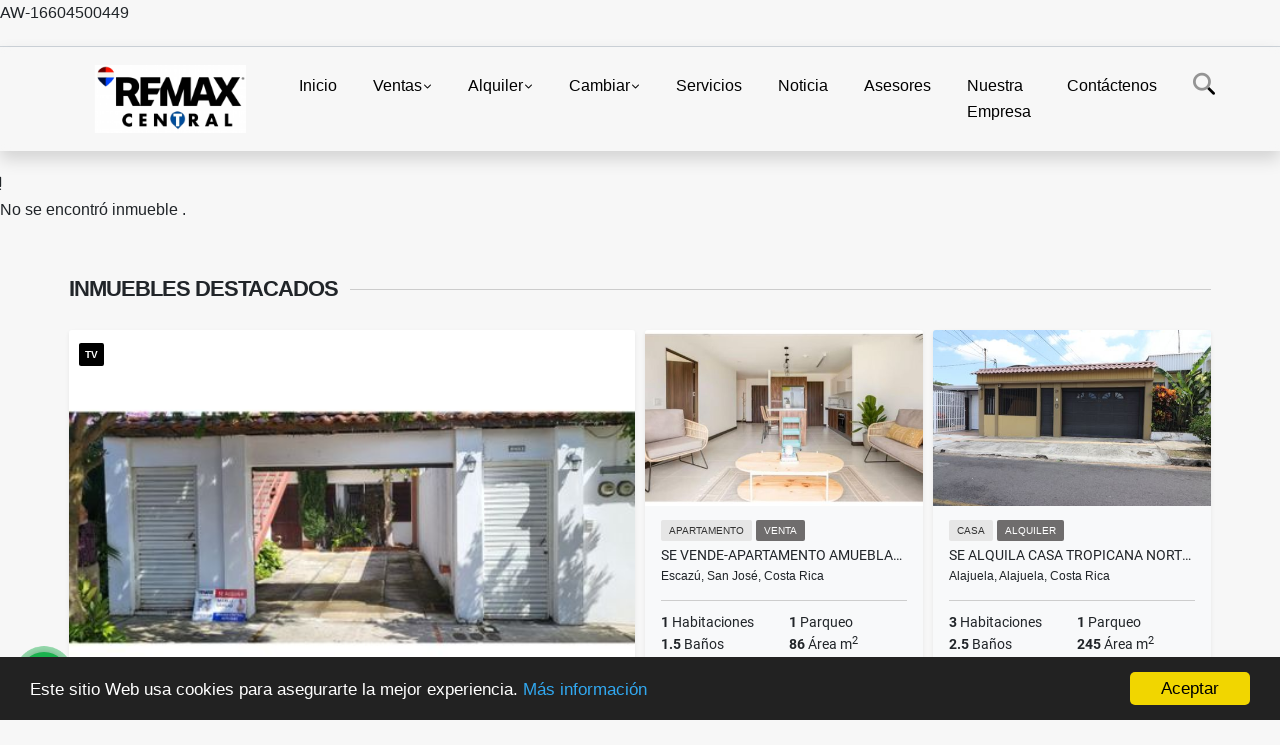

--- FILE ---
content_type: text/html; charset=UTF-8
request_url: https://remaxcentralcr.com/apartamento-venta-san-pablo/7244164
body_size: 12077
content:
<!DOCTYPE html>
<html lang="es">
    <head>
        <meta charset="utf-8">
        <meta name="viewport" content="width=device-width, initial-scale=1.0, user-scalable=no">
        <meta name="author" content="Wasi.co">
        <meta name="description" content="RE/MAX COSTA RICA. RE/MAX Central San José, Costa Rica. Escazu, Santa Ana, San Jose. La empresa #1 en venta de propiedades en el Mundo. The best properties with the best office RE/MAX in San José, Costa Rica. Bienes raíces RE/MAX CENTRAL Costa Rica Real Estate. Atendemos todo el Valle Central.">
        <meta name="Keywords" content="casas, venta, costa rica, real estate, propiedades, ventas, for sale, houses, properties, residences, alquieleres, rentals, long term, buy, comprar, best agents, remax, re/max, escazu, santa ana, alajuela, rohrmoser,">
        <meta name="Language" content="Spanish">
        <meta name="Designer" content="www.wasi.co">
        <meta name="distribution" content="Global">
        <meta name="Robots" content="INDEX,FOLLOW">
        <meta name="csrf-token" content="WW3fXCtHlIzIRT9QeX1E6NBXOQGJRnE1PlMvLUjv">

        <title>RE/MAX Central. San José Costa Rica. Real Estate. Bienes raíces.</title>

        <!-- og tags -->
        <meta property="og:description" content="RE/MAX COSTA RICA. RE/MAX Central San José, Costa Rica. Escazu, Santa Ana, San Jose. La empresa #1 en venta de propiedades en el Mundo. The best properties with the best office RE/MAX in San José, Costa Rica. Bienes raíces RE/MAX CENTRAL Costa Rica Real Estate. Atendemos todo el Valle Central." />
        <meta property="og:title" content="RE/MAX Central. San José Costa Rica. Real Estate. Bienes raíces." />
        <meta property="og:type" content="website" />
        <meta property="og:url" content="https://remaxcentralcr.com/apartamento-venta-san-pablo/7244164" />
        <meta property="og:image" content="https://images.wasi.co/empresas/b20250610051124.png" />
        <meta property="og:image:width" content="300" />
        <meta property="og:image:height" content="225" />
        <meta property="og:site_name" content="remaxcentralcr.com" />

        <!-- og tags google+ -->
        <meta itemprop="description" content="RE/MAX COSTA RICA. RE/MAX Central San José, Costa Rica. Escazu, Santa Ana, San Jose. La empresa #1 en venta de propiedades en el Mundo. The best properties with the best office RE/MAX in San José, Costa Rica. Bienes raíces RE/MAX CENTRAL Costa Rica Real Estate. Atendemos todo el Valle Central.">

        <!-- og tags twitter-->
        <meta name="twitter:card" value="RE/MAX COSTA RICA. RE/MAX Central San José, Costa Rica. Escazu, Santa Ana, San Jose. La empresa #1 en venta de propiedades en el Mundo. The best properties with the best office RE/MAX in San José, Costa Rica. Bienes raíces RE/MAX CENTRAL Costa Rica Real Estate. Atendemos todo el Valle Central.">

        
        <link rel="shortcut icon" href="https://images.wasi.co/empresas/f20250610051124.png" />
        <!-- ------------ Main Style ------------ -->
                    <link href="https://remaxcentralcr.com/css/v1/pro27b/style.min.css?v11768940064" async rel="stylesheet" type="text/css"/>
            <link href="https://remaxcentralcr.com/css/v1/pro27b/fonts.min.css?v11768940064" async rel="stylesheet" type="text/css"/>
                                          <!--<link href="https://remaxcentralcr.com/custom-css/ffffff.min.css" async rel="stylesheet" type="text/css"/>-->
                                          <!--skin colors-->
        <!--<link href="css/skin/{color}.min.css" rel="stylesheet" type="text/css"/>-->
        <!--<link rel="stylesheet" href="https://cdn.jsdelivr.net/npm/bootstrap-select@1.14.0-beta3/dist/css/bootstrap-select.min.css">-->

                        <style>
          .primary-bg {
  background-color: #ffffff;
}
.primary-txt {
  color: #333333;
}
.primary-link {
  color: #333333 !important;
}
.primary-link:hover, .primary-link:active, .primary-link:focus, .primary-link:focus-visible {
  color: #333333 !important;
  opacity: 0.6;
}
.primary-bg500 {
  background-color: #e6e6e6 !important;
  color: #333333 !important;
}
.primary-btn500, .btn-dark {
  background-color: #e0e0e0 !important;
  border-color: #e0e0e0 !important;
  color: #333333 !important;
}
.primary-btn500:hover, .btn-dark:hover {
  background-color: #ccc !important;
}
.primary-bd {
  border-color: #ffffff !important;
}
.primary-bd500 {
  border-color: #ccc !important;
}
.primary-h500 {
  color: #e0e0e0 !important;
}

                  </style>
                            <!-- Global site tag (gtag.js) - Google Analytics -->
<script async src="https://www.googletagmanager.com/gtag/js?id=UA-192069589-2">
</script>
<script>
  window.dataLayer = window.dataLayer || [];
  function gtag(){dataLayer.push(arguments);}
  gtag('js', new Date());

  gtag('config', 'UA-192069589-2');
</script>
<meta name="facebook-domain-verification" content="im6hwnoevglax0k7path4mc6yepjy5" />
<!-- Facebook Pixel Code -->
<script>
!function(f,b,e,v,n,t,s)
{if(f.fbq)return;n=f.fbq=function(){n.callMethod?
n.callMethod.apply(n,arguments):n.queue.push(arguments)};
if(!f._fbq)f._fbq=n;n.push=n;n.loaded=!0;n.version='2.0';
n.queue=[];t=b.createElement(e);t.async=!0;
t.src=v;s=b.getElementsByTagName(e)[0];
s.parentNode.insertBefore(t,s)}(window, document,'script',
'https://connect.facebook.net/en_US/fbevents.js');
fbq('init', '402610194637044');
fbq('track', 'PageView');
</script>
<noscript><img height="1" width="1" style="display:none"
src="https://www.facebook.com/tr?id=402610194637044&ev=PageView&noscript=1"
/></noscript>
<!-- End Facebook Pixel Code -->
<!-- begin Widget Tracker Code -->
<script>
(function(w,i,d,g,e,t){w["WidgetTrackerObject"]=g;(w[g]=w[g]||function()
{(w[g].q=w[g].q||[]).push(arguments);}),(w[g].ds=1*new Date());(e="script"),
(t=d.createElement(e)),(e=d.getElementsByTagName(e)[0]);t.async=1;t.src=i;
e.parentNode.insertBefore(t,e);})
(window,"https://widgetbe.com/agent",document,"widgetTracker");
window.widgetTracker("create", "WT-TNRHAIOD");
window.widgetTracker("send", "pageview");
</script>
<!-- end Widget Tracker Code -->
AW-16604500449
<!-- Google tag (gtag.js) -->
<script async src="https://www.googletagmanager.com/gtag/js?id=AW-16604500449">
</script>
<script>
  window.dataLayer = window.dataLayer || [];
  function gtag(){dataLayer.push(arguments);}
  gtag('js', new Date());

  gtag('config', 'AW-16604500449');
</script>
<!-- Google tag (gtag.js) -->
<script async src="https://www.googletagmanager.com/gtag/js?id=G-4KFZGR7BQW">
</script>
<script>
  window.dataLayer = window.dataLayer || [];
  function gtag(){dataLayer.push(arguments);}
  gtag('js', new Date());

  gtag('config', 'G-4KFZGR7BQW');
</script>
                        <script src="https://www.google.com/recaptcha/api.js?hl=es" async defer></script>
    </head>
    <body>
            <section id="gLang" >
    <div class="googleLang container-lg">
        <div id="google_translate_element"></div>
    </div>
</section>
<nav class="navbar navbar-expand-xl sticky-top shadow primary-bd">
    <div class="container-lg">
        <a class="navbar-brand primary-txt"  href="https://remaxcentralcr.com"><img src="https://images.wasi.co/empresas/b20250610051124.png"  data-2x="https://images.wasi.co/empresas/2xb20250610051124.png" onerror="this.src='https://images.wasi.co/empresas/b20250610051124.png'" title="Logo empresa"
                                                                     class="logo img-fluid" alt="remax central san jose costa rica real estate bienes raices">
                            </a>
        <button class="navbar-toggler" data-bs-toggle="offcanvas" data-bs-target="#offcanvasExample" aria-controls="offcanvasExample">
            <div class="hamburger-toggle">
                <div class="hamburger">
                    <span></span>
                    <span></span>
                    <span></span>
                </div>
            </div>
        </button>
        <div class="navbarcollapse navbar-collapse justify-content-end" id="navbar-content">
            <ul class="navbar-nav">
                <li class="nav-item" ><a class="nav-link" href="https://remaxcentralcr.com" >Inicio</a></li>
                                                                    <li class="nav-item dropdown"><a class="nav-link dropdown-toggle" data-bs-toggle="dropdown" data-bs-auto-close="outside" href="https://remaxcentralcr.com/s/ventas">Ventas</a>
                        <ul class="dropdown-menu shadow">
                                                                                                <li><a class="dropdown-item" href="https://remaxcentralcr.com/s/apartamento/ventas?id_property_type=2&amp;business_type%5B0%5D=for_sale">Apartamento (55)</a></li>
                                                                                                                                                                                                                                                        <li><a class="dropdown-item" href="https://remaxcentralcr.com/s/cabana/ventas?id_property_type=28&amp;business_type%5B0%5D=for_sale">Cabaña (2)</a></li>
                                                                                                                                <li><a class="dropdown-item" href="https://remaxcentralcr.com/s/campos-chacras-y-quintas/ventas?id_property_type=31&amp;business_type%5B0%5D=for_sale">Campos, Chacras y Quintas (3)</a></li>
                                                                                                                                <li><a class="dropdown-item" href="https://remaxcentralcr.com/s/casa/ventas?id_property_type=1&amp;business_type%5B0%5D=for_sale">Casa (140)</a></li>
                                                                                                                                <li><a class="dropdown-item" href="https://remaxcentralcr.com/s/casa-de-playa/ventas?id_property_type=24&amp;business_type%5B0%5D=for_sale">Casa de Playa (4)</a></li>
                                                                                                                                <li><a class="dropdown-item" href="https://remaxcentralcr.com/s/chalet/ventas?id_property_type=10&amp;business_type%5B0%5D=for_sale">Chalet (1)</a></li>
                                                                                                                                <li><a class="dropdown-item" href="https://remaxcentralcr.com/s/condominio/ventas?id_property_type=19&amp;business_type%5B0%5D=for_sale">Condominio (3)</a></li>
                                                                                                                                                                                                                                                                                                                    <li><a class="dropdown-item" href="https://remaxcentralcr.com/s/edificio/ventas?id_property_type=16&amp;business_type%5B0%5D=for_sale">Edificio (14)</a></li>
                                                                                                                                <li><a class="dropdown-item" href="https://remaxcentralcr.com/s/finca/ventas?id_property_type=7&amp;business_type%5B0%5D=for_sale">Finca (8)</a></li>
                                                                                                                                                                                                                                                                                                                                                                                                                                            <li><a class="dropdown-item" href="https://remaxcentralcr.com/s/local/ventas?id_property_type=3&amp;business_type%5B0%5D=for_sale">Local (3)</a></li>
                                                                                                                                                                                            <li><a class="dropdown-item" href="https://remaxcentralcr.com/s/lote-comercial/ventas?id_property_type=6&amp;business_type%5B0%5D=for_sale">Lote Comercial (4)</a></li>
                                                                                                                                <li><a class="dropdown-item" href="https://remaxcentralcr.com/s/lote-de-playa/ventas?id_property_type=17&amp;business_type%5B0%5D=for_sale">Lote de Playa (2)</a></li>
                                                                                                                                                                                                                                                                                                                    <li><a class="dropdown-item" href="https://remaxcentralcr.com/s/oficina/ventas?id_property_type=4&amp;business_type%5B0%5D=for_sale">Oficina (1)</a></li>
                                                                                                                                                                                            <li><a class="dropdown-item" href="https://remaxcentralcr.com/s/penthouse/ventas?id_property_type=21&amp;business_type%5B0%5D=for_sale">Penthouse (2)</a></li>
                                                                                                                                                                                                                                                        <li><a class="dropdown-item" href="https://remaxcentralcr.com/s/terreno/ventas?id_property_type=32&amp;business_type%5B0%5D=for_sale">Terreno (63)</a></li>
                                                                                    </ul>
                    </li>
                                                                                    <li class="nav-item dropdown"><a class="nav-link dropdown-toggle" data-bs-toggle="dropdown" data-bs-auto-close="outside" href="https://remaxcentralcr.com/s/alquiler">Alquiler</a>
                        <ul class="dropdown-menu shadow">
                                                                                                <li><a class="dropdown-item" href="https://remaxcentralcr.com/s/apartamento/alquiler?id_property_type=2&amp;business_type%5B0%5D=for_rent">Apartamento (31)</a></li>
                                                                                                                                <li><a class="dropdown-item" href="https://remaxcentralcr.com/s/bodega/alquiler?id_property_type=8&amp;business_type%5B0%5D=for_rent">Bodega (1)</a></li>
                                                                                                                                                                                                                                                                                                                    <li><a class="dropdown-item" href="https://remaxcentralcr.com/s/casa/alquiler?id_property_type=1&amp;business_type%5B0%5D=for_rent">Casa (24)</a></li>
                                                                                                                                                                                                                                                        <li><a class="dropdown-item" href="https://remaxcentralcr.com/s/condominio/alquiler?id_property_type=19&amp;business_type%5B0%5D=for_rent">Condominio (1)</a></li>
                                                                                                                                <li><a class="dropdown-item" href="https://remaxcentralcr.com/s/consultorio/alquiler?id_property_type=15&amp;business_type%5B0%5D=for_rent">Consultorio (1)</a></li>
                                                                                                                                                                                                                                                        <li><a class="dropdown-item" href="https://remaxcentralcr.com/s/edificio/alquiler?id_property_type=16&amp;business_type%5B0%5D=for_rent">Edificio (2)</a></li>
                                                                                                                                                                                                                                                                                                                                                                                                                                                                                                        <li><a class="dropdown-item" href="https://remaxcentralcr.com/s/local/alquiler?id_property_type=3&amp;business_type%5B0%5D=for_rent">Local (7)</a></li>
                                                                                                                                <li><a class="dropdown-item" href="https://remaxcentralcr.com/s/loft/alquiler?id_property_type=14&amp;business_type%5B0%5D=for_rent">Loft (1)</a></li>
                                                                                                                                                                                                                                                                                                                                                                                                                                            <li><a class="dropdown-item" href="https://remaxcentralcr.com/s/oficina/alquiler?id_property_type=4&amp;business_type%5B0%5D=for_rent">Oficina (2)</a></li>
                                                                                                                                                                                            <li><a class="dropdown-item" href="https://remaxcentralcr.com/s/penthouse/alquiler?id_property_type=21&amp;business_type%5B0%5D=for_rent">Penthouse (1)</a></li>
                                                                                                                                                                                                                                                                        </ul>
                    </li>
                                                                                    <li class="nav-item dropdown"><a class="nav-link dropdown-toggle" data-bs-toggle="dropdown" data-bs-auto-close="outside" href="https://remaxcentralcr.com/s/cambiar">Cambiar</a>
                        <ul class="dropdown-menu shadow">
                                                                                                                                                                                                                                                                                                                                                                                                                                                                                                                                                                                                                                                                                                                                                                                                                                                <li><a class="dropdown-item" href="https://remaxcentralcr.com/s/edificio/cambiar?id_property_type=16&amp;business_type%5B0%5D=for_transfer">Edificio (1)</a></li>
                                                                                                                                                                                                                                                                                                                                                                                                                                                                                                                                                                                                                                                                                                                                                                                                                                                                                                                                                                                                                                                                                                                                                                                                                                                                        </ul>
                    </li>
                                                                    <li class="nav-item"><a class="nav-link" href="https://remaxcentralcr.com/main-servicios.htm" >Servicios</a></li>
                                                                                          <li class="nav-item"><a class="nav-link" href="https://remaxcentralcr.com/blog" >Noticia</a></li>
                                                                    <li class="nav-item"><a class="nav-link" href="https://remaxcentralcr.com/asesores" >Asesores</a></li>
                                                                                    <li class="nav-item"><a class="nav-link" href="https://remaxcentralcr.com/main-contenido-cat-2.htm" >Nuestra Empresa</a></li>
                                <li class="nav-item"><a class="nav-link" href="https://remaxcentralcr.com/main-contactenos.htm" >Contáctenos</a></li>
                <li class="nav-item d-none d-xl-block">
                    <a class="nav-link show_hide" href="#" tabindex="-1"><i class="fa-duotone fa-search"></i></a>
                </li>
                <!--li class="nav-item d-none d-lg-block d-xl-block">
                    <a class="nav-link" href="#" tabindex="-1" data-bs-toggle-theme="true" aria-disabled="true"><i class="fa-duotone fa-light-switch-on"></i></a>
                </li-->
            </ul>
        </div>
    </div>
</nav>
<!--mobile search-->
<div class="slidingSearch bg-body-tertiary shadow">
    <div class="container-fix">
        <form method="GET" action="https://remaxcentralcr.com/s" accept-charset="UTF-8" onSubmit="$(&#039;input[type=&quot;submit&quot;]&#039;).attr(&quot;disabled&quot;,&quot;disabled&quot;);">
        <div class="input-group">
                    <input type="text" class="form-control" aria-label="" placeholder="Buscar por:" name="match" value=""  aria-describedby="button-addon2">
                    <button type="submit" class="btn primary-btn500 btn-outline-primary show_hide"> Buscar </button>
        </div>
        </form>
    </div>
</div>
<div class="offcanvas offcanvas-start" tabindex="-1" id="offcanvasExample" aria-labelledby="offcanvasExampleLabel">
    <div class="offcanvas-header">
        <h5 class="offcanvas-title" id="offcanvasExampleLabel">Menú</h5>
        <button type="button" class="btn-close" data-bs-dismiss="offcanvas" aria-label="Close"></button>
    </div>
    <div class="offcanvas-body">
        <div class="adv-panel"></div>

        <h5>Buscar por:</h5>
        <form method="GET" action="https://remaxcentralcr.com/s" accept-charset="UTF-8" onSubmit="$(&#039;input[type=&quot;submit&quot;]&#039;).attr(&quot;disabled&quot;,&quot;disabled&quot;);">
        <div class="input-group">
                    <input type="text" class="form-control" aria-label="" placeholder="Buscar por:" name="match" value="">
                    <button type="submit" class="btn primary-btn500 btn-outline-secondary show_hide"> Buscar </button>
        </div>
        </form>
    </div>
</div>
                    <section>
            <div class="area-content ">
                <!-- mensage-->
                <div class="msg_empty">
                    <div class="text">
                        <i class="far fa-exclamation"></i>
                        <p> No se encontró inmueble .</p>
                    </div>
                </div>
                <!-- end mensage-->
                <section>
        <div class="container-fluid container-fix">
            <div class="areaInmuebles container-fix">
                <div class="head border border-top-0 border-end-0 border-start-0 primary-bd500">
                    <h3>INMUEBLES <STRONG>DESTACADOS</STRONG></h3>
                </div>
                <div class="list-properties">
                    <div class="row">
                                                                                   <div class="col-md-6 col-lg-6">
                                    <div class="item shadow-sm bg-body-tertiary border border-3 border-top-0 border-end-0 border-start-0 primary-bd500 ">
            <div class="areaTags">
                            <span class="tag-estado" data-color="#000000">TV</span>
                                </div>
        <figure>
        <a href="https://remaxcentralcr.com/apartamento-alquiler-goicoechea/9659668" class="fill object-fit-cover">
            <img data-sizes="auto" src="https://image.wasi.co/[base64]" class="fill-box" alt="apartamento alquiler en montelimar guadalupe">
        </a>
    </figure>
    <div class="body">
        <span class="tag1 primary-bg500 primary-t500">APARTAMENTO</span> <span class="tag2">
            ALQUILER
        </span>
        <h2><a href="https://remaxcentralcr.com/apartamento-alquiler-goicoechea/9659668" class="t8-title link">Apartamento Alquiler en Montelimar - Guadalupe</a></h2>
        <div class="ubicacion  t8-title">Goicoechea, San José, Costa Rica</div>
        <div class="info_details">
            <div class="row">
                <div class="col-6 ellipsis"><strong>1</strong> Habitaciones</div>
                <div class="col-6 ellipsis"><strong>1</strong> Parqueo</div>
                <div class="col-6 ellipsis"><strong>1</strong> Baño</div>
                                <div class="col-6 ellipsis"><strong>68</strong> Área m<sup>2</sup> </div>
                            </div>
        </div>
    </div>
    <a href="https://remaxcentralcr.com/apartamento-alquiler-goicoechea/9659668" style="text-decoration: none">
      <div class="areaPrecio">
          <div class="row">
                                                                                      <div class="col-5"></div>
                      <div class="col-7 text-end">
                          <span class="ttPrices">Alquiler</span>
                          <p class=" t8-title">&#8353;400.000 <small>CRC</small></p>
                      </div>
                                          </div>
      </div>
    </a>
</div>
                                </div>
                                                                                                                                                                                                                                                                                                                                                                                                                                                                                                                                                                                                                                                                                                                                                                                                                                                                                                                                                                                                                                                                                    <div class="col-md-6 col-lg-6">
                            <div class="row">
                                                                                                                                                                              <div class="col-md-6">
                                            <div class="item shadow-sm bg-body-tertiary border border-3 border-top-0 border-end-0 border-start-0 primary-bd500 item_small">
        <figure>
        <a href="https://remaxcentralcr.com/apartamento-venta-guachipelin-escazu/9674937" class="fill object-fit-cover">
            <img data-sizes="auto" src="https://image.wasi.co/[base64]" class="fill-box" alt="se vende apartamento amueblado en condominio bosques del cafe escazu">
        </a>
    </figure>
    <div class="body">
        <span class="tag1 primary-bg500 primary-t500">APARTAMENTO</span> <span class="tag2">
            VENTA
        </span>
        <h2><a href="https://remaxcentralcr.com/apartamento-venta-guachipelin-escazu/9674937" class="t8-title link">SE VENDE-Apartamento AMUEBLADO en Condominio Bosques del Café, Escazú</a></h2>
        <div class="ubicacion  t8-title">Escazú, San José, Costa Rica</div>
        <div class="info_details">
            <div class="row">
                <div class="col-6 ellipsis"><strong>1</strong> Habitaciones</div>
                <div class="col-6 ellipsis"><strong>1</strong> Parqueo</div>
                <div class="col-6 ellipsis"><strong>1.5</strong> Baños</div>
                                <div class="col-6 ellipsis"><strong>86</strong> Área m<sup>2</sup> </div>
                            </div>
        </div>
    </div>
    <a href="https://remaxcentralcr.com/apartamento-venta-guachipelin-escazu/9674937" style="text-decoration: none">
      <div class="areaPrecio">
          <div class="row">
                                                                    <div class="col-5"></div>
                      <div class="col-7 text-end">
                          <span class="ttPrices">Venta</span>
                          <p class=" t8-title">US$159,000 <small>USD</small></p>
                      </div>
                                                            </div>
      </div>
    </a>
</div>
                                        </div>
                                                                                                                                              <div class="col-md-6">
                                            <div class="item shadow-sm bg-body-tertiary border border-3 border-top-0 border-end-0 border-start-0 primary-bd500 item_small">
        <figure>
        <a href="https://remaxcentralcr.com/casa-alquiler-alajuela/9578232" class="fill object-fit-cover">
            <img data-sizes="auto" src="https://image.wasi.co/[base64]" class="fill-box" alt="se alquila casa tropicana norte alajuela">
        </a>
    </figure>
    <div class="body">
        <span class="tag1 primary-bg500 primary-t500">CASA</span> <span class="tag2">
            ALQUILER
        </span>
        <h2><a href="https://remaxcentralcr.com/casa-alquiler-alajuela/9578232" class="t8-title link">SE ALQUILA CASA TROPICANA NORTE – ALAJUELA</a></h2>
        <div class="ubicacion  t8-title">Alajuela, Alajuela, Costa Rica</div>
        <div class="info_details">
            <div class="row">
                <div class="col-6 ellipsis"><strong>3</strong> Habitaciones</div>
                <div class="col-6 ellipsis"><strong>1</strong> Parqueo</div>
                <div class="col-6 ellipsis"><strong>2.5</strong> Baños</div>
                                <div class="col-6 ellipsis"><strong>245</strong> Área m<sup>2</sup> </div>
                            </div>
        </div>
    </div>
    <a href="https://remaxcentralcr.com/casa-alquiler-alajuela/9578232" style="text-decoration: none">
      <div class="areaPrecio">
          <div class="row">
                                                                                      <div class="col-5"></div>
                      <div class="col-7 text-end">
                          <span class="ttPrices">Alquiler</span>
                          <p class=" t8-title">US$1,350 <small>USD</small></p>
                      </div>
                                          </div>
      </div>
    </a>
</div>
                                        </div>
                                                                                                                                              <div class="col-md-6">
                                            <div class="item shadow-sm bg-body-tertiary border border-3 border-top-0 border-end-0 border-start-0 primary-bd500 item_small">
        <figure>
        <a href="https://remaxcentralcr.com/casa-venta-santo-domingo/9345117" class="fill object-fit-cover">
            <img data-sizes="auto" src="https://image.wasi.co/[base64]" class="fill-box" alt="venta de hermosa casa de una planta en santo domingo de heredia">
        </a>
    </figure>
    <div class="body">
        <span class="tag1 primary-bg500 primary-t500">CASA</span> <span class="tag2">
            VENTA
        </span>
        <h2><a href="https://remaxcentralcr.com/casa-venta-santo-domingo/9345117" class="t8-title link">Venta de hermosa casa de una planta en Santo Domingo de Heredia</a></h2>
        <div class="ubicacion  t8-title">Santo Domingo, Heredia, Costa Rica</div>
        <div class="info_details">
            <div class="row">
                <div class="col-6 ellipsis"><strong>3</strong> Habitaciones</div>
                <div class="col-6 ellipsis"><strong>2</strong> Parqueo</div>
                <div class="col-6 ellipsis"><strong>2.5</strong> Baños</div>
                                <div class="col-6 ellipsis"><strong>260</strong> Área m<sup>2</sup> </div>
                            </div>
        </div>
    </div>
    <a href="https://remaxcentralcr.com/casa-venta-santo-domingo/9345117" style="text-decoration: none">
      <div class="areaPrecio">
          <div class="row">
                                                                    <div class="col-5"></div>
                      <div class="col-7 text-end">
                          <span class="ttPrices">Venta</span>
                          <p class=" t8-title">US$285,000 <small>USD</small></p>
                      </div>
                                                            </div>
      </div>
    </a>
</div>
                                        </div>
                                                                                                                                              <div class="col-md-6">
                                            <div class="item shadow-sm bg-body-tertiary border border-3 border-top-0 border-end-0 border-start-0 primary-bd500 item_small">
        <figure>
        <a href="https://remaxcentralcr.com/casa-alquiler-guachipelin-escazu/9542324" class="fill object-fit-cover">
            <img data-sizes="auto" src="https://image.wasi.co/[base64]" class="fill-box" alt="alquiler de casa amueblada en vistas de pereira guachipelin">
        </a>
    </figure>
    <div class="body">
        <span class="tag1 primary-bg500 primary-t500">CASA</span> <span class="tag2">
            ALQUILER
        </span>
        <h2><a href="https://remaxcentralcr.com/casa-alquiler-guachipelin-escazu/9542324" class="t8-title link">Alquiler de casa amueblada en Vistas de Pereira, Guachipelín</a></h2>
        <div class="ubicacion  t8-title">Escazú, San José, Costa Rica</div>
        <div class="info_details">
            <div class="row">
                <div class="col-6 ellipsis"><strong>3</strong> Habitaciones</div>
                <div class="col-6 ellipsis"><strong>2</strong> Parqueo</div>
                <div class="col-6 ellipsis"><strong>3.5</strong> Baños</div>
                            </div>
        </div>
    </div>
    <a href="https://remaxcentralcr.com/casa-alquiler-guachipelin-escazu/9542324" style="text-decoration: none">
      <div class="areaPrecio">
          <div class="row">
                                                                                      <div class="col-5"></div>
                      <div class="col-7 text-end">
                          <span class="ttPrices">Alquiler</span>
                          <p class=" t8-title">US$2,500 <small>USD</small></p>
                      </div>
                                          </div>
      </div>
    </a>
</div>
                                        </div>
                                                                                                                                                                                                                                                                                                                                                                                                                                                                                                                                                                                                                                                                                                                                                                                                                                                                                                                                                                                                                                                                                                                                            </div>
                        </div>
                        <div class="col-lg-12">
                            <div class="row">
                                                                                                                                                                                                                                                                                                                                                                                                                                                                <div class="col-md-3">
                                            <div class="item shadow-sm bg-body-tertiary border border-3 border-top-0 border-end-0 border-start-0 primary-bd500 item_small">
        <figure>
        <a href="https://remaxcentralcr.com/casa-alquiler-san-rafael-escazu/9624495" class="fill object-fit-cover">
            <img data-sizes="auto" src="https://image.wasi.co/[base64]" class="fill-box" alt="the hollywood home luxury rental above escazu near el monasterio">
        </a>
    </figure>
    <div class="body">
        <span class="tag1 primary-bg500 primary-t500">CASA</span> <span class="tag2">
            ALQUILER
        </span>
        <h2><a href="https://remaxcentralcr.com/casa-alquiler-san-rafael-escazu/9624495" class="t8-title link">The “Hollywood” Home – Luxury Rental Above Escazú, Near El Monasterio</a></h2>
        <div class="ubicacion  t8-title">Escazú, San José, Costa Rica</div>
        <div class="info_details">
            <div class="row">
                <div class="col-6 ellipsis"><strong>5</strong> Habitaciones</div>
                <div class="col-6 ellipsis"><strong>2</strong> Parqueo</div>
                <div class="col-6 ellipsis"><strong>4.5</strong> Baños</div>
                                <div class="col-6 ellipsis"><strong>800</strong> Área m<sup>2</sup> </div>
                            </div>
        </div>
    </div>
    <a href="https://remaxcentralcr.com/casa-alquiler-san-rafael-escazu/9624495" style="text-decoration: none">
      <div class="areaPrecio">
          <div class="row">
                                                                                      <div class="col-5"></div>
                      <div class="col-7 text-end">
                          <span class="ttPrices">Alquiler</span>
                          <p class=" t8-title">US$8,000 <small>USD</small></p>
                      </div>
                                          </div>
      </div>
    </a>
</div>
                                        </div>
                                                                                                                                                <div class="col-md-3">
                                            <div class="item shadow-sm bg-body-tertiary border border-3 border-top-0 border-end-0 border-start-0 primary-bd500 item_small">
        <figure>
        <a href="https://remaxcentralcr.com/consultorio-alquiler-san-rafael-escazu/9589781" class="fill object-fit-cover">
            <img data-sizes="auto" src="https://image.wasi.co/[base64]" class="fill-box" alt="alquiler de consultorio medico en momentum escazu">
        </a>
    </figure>
    <div class="body">
        <span class="tag1 primary-bg500 primary-t500">CONSULTORIO</span> <span class="tag2">
            ALQUILER
        </span>
        <h2><a href="https://remaxcentralcr.com/consultorio-alquiler-san-rafael-escazu/9589781" class="t8-title link">Alquiler de consultorio médico en Momentum Escazú</a></h2>
        <div class="ubicacion  t8-title">Escazú, San José, Costa Rica</div>
        <div class="info_details">
            <div class="row">
                <div class="col-6 ellipsis"><strong>0</strong> Habitaciones</div>
                <div class="col-6 ellipsis"><strong>10</strong> Parqueo</div>
                <div class="col-6 ellipsis"><strong>1</strong> Baño</div>
                            </div>
        </div>
    </div>
    <a href="https://remaxcentralcr.com/consultorio-alquiler-san-rafael-escazu/9589781" style="text-decoration: none">
      <div class="areaPrecio">
          <div class="row">
                                                                                      <div class="col-5"></div>
                      <div class="col-7 text-end">
                          <span class="ttPrices">Alquiler</span>
                          <p class=" t8-title">US$800 <small>USD</small></p>
                      </div>
                                          </div>
      </div>
    </a>
</div>
                                        </div>
                                                                                                                                                <div class="col-md-3">
                                            <div class="item shadow-sm bg-body-tertiary border border-3 border-top-0 border-end-0 border-start-0 primary-bd500 item_small">
        <figure>
        <a href="https://remaxcentralcr.com/apartamento-alquiler-nunciatura-pavas/9385756" class="fill object-fit-cover">
            <img data-sizes="auto" src="https://image.wasi.co/[base64]" class="fill-box" alt="se alquila apartamento tipo estudio en alquiler nunciatura san jose">
        </a>
    </figure>
    <div class="body">
        <span class="tag1 primary-bg500 primary-t500">APARTAMENTO</span> <span class="tag2">
            ALQUILER
        </span>
        <h2><a href="https://remaxcentralcr.com/apartamento-alquiler-nunciatura-pavas/9385756" class="t8-title link">SE ALQUILA Apartamento tipo estudio en alquiler – Nunciatura, San José</a></h2>
        <div class="ubicacion  t8-title">Pavas, San José, Costa Rica</div>
        <div class="info_details">
            <div class="row">
                <div class="col-6 ellipsis"><strong>1</strong> Habitaciones</div>
                <div class="col-6 ellipsis"><strong>1</strong> Parqueo</div>
                <div class="col-6 ellipsis"><strong>1</strong> Baño</div>
                                <div class="col-6 ellipsis"><strong>55</strong> Área m<sup>2</sup> </div>
                            </div>
        </div>
    </div>
    <a href="https://remaxcentralcr.com/apartamento-alquiler-nunciatura-pavas/9385756" style="text-decoration: none">
      <div class="areaPrecio">
          <div class="row">
                                                                                      <div class="col-5"></div>
                      <div class="col-7 text-end">
                          <span class="ttPrices">Alquiler</span>
                          <p class=" t8-title">US$1,250 <small>USD</small></p>
                      </div>
                                          </div>
      </div>
    </a>
</div>
                                        </div>
                                                                                                                                                <div class="col-md-3">
                                            <div class="item shadow-sm bg-body-tertiary border border-3 border-top-0 border-end-0 border-start-0 primary-bd500 item_small">
        <figure>
        <a href="https://remaxcentralcr.com/casa-alquiler-sabanilla/9397009" class="fill object-fit-cover">
            <img data-sizes="auto" src="https://image.wasi.co/[base64]" class="fill-box" alt="se alquila casa amueblada curridabat">
        </a>
    </figure>
    <div class="body">
        <span class="tag1 primary-bg500 primary-t500">CASA</span> <span class="tag2">
            ALQUILER
        </span>
        <h2><a href="https://remaxcentralcr.com/casa-alquiler-sabanilla/9397009" class="t8-title link">SE ALQUILA casa amueblada. Curridabat</a></h2>
        <div class="ubicacion  t8-title">Sabanilla, San José, Costa Rica</div>
        <div class="info_details">
            <div class="row">
                <div class="col-6 ellipsis"><strong>3</strong> Habitaciones</div>
                <div class="col-6 ellipsis"><strong>2</strong> Parqueo</div>
                <div class="col-6 ellipsis"><strong>2.5</strong> Baños</div>
                                <div class="col-6 ellipsis"><strong>181</strong> Área m<sup>2</sup> </div>
                            </div>
        </div>
    </div>
    <a href="https://remaxcentralcr.com/casa-alquiler-sabanilla/9397009" style="text-decoration: none">
      <div class="areaPrecio">
          <div class="row">
                                                                                      <div class="col-5"></div>
                      <div class="col-7 text-end">
                          <span class="ttPrices">Alquiler</span>
                          <p class=" t8-title">US$1,650 <small>USD</small></p>
                      </div>
                                          </div>
      </div>
    </a>
</div>
                                        </div>
                                                                                                                                                <div class="col-md-3">
                                            <div class="item shadow-sm bg-body-tertiary border border-3 border-top-0 border-end-0 border-start-0 primary-bd500 item_small">
        <figure>
        <a href="https://remaxcentralcr.com/casa-de-playa-venta-garabito/9539278" class="fill object-fit-cover">
            <img data-sizes="auto" src="https://image.wasi.co/[base64]" class="fill-box" alt="se vende casa de ensueno en punta leona">
        </a>
    </figure>
    <div class="body">
        <span class="tag1 primary-bg500 primary-t500">CASA DE PLAYA</span> <span class="tag2">
            VENTA
        </span>
        <h2><a href="https://remaxcentralcr.com/casa-de-playa-venta-garabito/9539278" class="t8-title link">🌴Se Vende Casa de Ensueño en Punta Leona!!!</a></h2>
        <div class="ubicacion  t8-title">Garabito, Puntarenas, Costa Rica</div>
        <div class="info_details">
            <div class="row">
                <div class="col-6 ellipsis"><strong>4</strong> Habitaciones</div>
                <div class="col-6 ellipsis"><strong>4</strong> Parqueo</div>
                <div class="col-6 ellipsis"><strong>3</strong> Baños</div>
                                <div class="col-6 ellipsis"><strong>400</strong> Área m<sup>2</sup> </div>
                            </div>
        </div>
    </div>
    <a href="https://remaxcentralcr.com/casa-de-playa-venta-garabito/9539278" style="text-decoration: none">
      <div class="areaPrecio">
          <div class="row">
                                                                    <div class="col-5"></div>
                      <div class="col-7 text-end">
                          <span class="ttPrices">Venta</span>
                          <p class=" t8-title">US$475,000 <small>USD</small></p>
                      </div>
                                                            </div>
      </div>
    </a>
</div>
                                        </div>
                                                                                                                                                <div class="col-md-3">
                                            <div class="item shadow-sm bg-body-tertiary border border-3 border-top-0 border-end-0 border-start-0 primary-bd500 item_small">
        <figure>
        <a href="https://remaxcentralcr.com/casa-venta-belen/9190512" class="fill object-fit-cover">
            <img data-sizes="auto" src="https://image.wasi.co/[base64]" class="fill-box" alt="precio rebajado se vende residencia en ciudad cariari heredia">
        </a>
    </figure>
    <div class="body">
        <span class="tag1 primary-bg500 primary-t500">CASA</span> <span class="tag2">
            VENTA
        </span>
        <h2><a href="https://remaxcentralcr.com/casa-venta-belen/9190512" class="t8-title link">PRECIO REBAJADO-SE VENDE-Residencia en Ciudad Cariari, Heredia</a></h2>
        <div class="ubicacion  t8-title">Belén, Heredia, Costa Rica</div>
        <div class="info_details">
            <div class="row">
                <div class="col-6 ellipsis"><strong>5</strong> Habitaciones</div>
                <div class="col-6 ellipsis"><strong>6</strong> Parqueo</div>
                <div class="col-6 ellipsis"><strong>4.5</strong> Baños</div>
                                <div class="col-6 ellipsis"><strong>550</strong> Área m<sup>2</sup> </div>
                            </div>
        </div>
    </div>
    <a href="https://remaxcentralcr.com/casa-venta-belen/9190512" style="text-decoration: none">
      <div class="areaPrecio">
          <div class="row">
                                                                    <div class="col-5"></div>
                      <div class="col-7 text-end">
                          <span class="ttPrices">Venta</span>
                          <p class=" t8-title">US$530,000 <small>USD</small></p>
                      </div>
                                                            </div>
      </div>
    </a>
</div>
                                        </div>
                                                                                                                                                <div class="col-md-3">
                                            <div class="item shadow-sm bg-body-tertiary border border-3 border-top-0 border-end-0 border-start-0 primary-bd500 item_small">
        <figure>
        <a href="https://remaxcentralcr.com/bodega-alquiler-la-uruca-la-uruca/9713893" class="fill object-fit-cover">
            <img data-sizes="auto" src="https://image.wasi.co/[base64]" class="fill-box" alt="se alquila bodega en la uruca">
        </a>
    </figure>
    <div class="body">
        <span class="tag1 primary-bg500 primary-t500">BODEGA</span> <span class="tag2">
            ALQUILER
        </span>
        <h2><a href="https://remaxcentralcr.com/bodega-alquiler-la-uruca-la-uruca/9713893" class="t8-title link">Se Alquila-Bodega en La Uruca</a></h2>
        <div class="ubicacion  t8-title">La Uruca, San José, Costa Rica</div>
        <div class="info_details">
            <div class="row">
                <div class="col-6 ellipsis"><strong>0</strong> Habitaciones</div>
                <div class="col-6 ellipsis"><strong>0</strong> Parqueo</div>
                <div class="col-6 ellipsis"><strong>3</strong> Baños</div>
                                <div class="col-6 ellipsis"><strong>1104</strong> Área m<sup>2</sup> </div>
                            </div>
        </div>
    </div>
    <a href="https://remaxcentralcr.com/bodega-alquiler-la-uruca-la-uruca/9713893" style="text-decoration: none">
      <div class="areaPrecio">
          <div class="row">
                                                                                      <div class="col-5"></div>
                      <div class="col-7 text-end">
                          <span class="ttPrices">Alquiler</span>
                          <p class=" t8-title">US$7,500 <small>USD</small></p>
                      </div>
                                          </div>
      </div>
    </a>
</div>
                                        </div>
                                                                                                                                                <div class="col-md-3">
                                            <div class="item shadow-sm bg-body-tertiary border border-3 border-top-0 border-end-0 border-start-0 primary-bd500 item_small">
        <figure>
        <a href="https://remaxcentralcr.com/apartamento-alquiler-sabana-san-jose/9322120" class="fill object-fit-cover">
            <img data-sizes="auto" src="https://image.wasi.co/[base64]" class="fill-box" alt="se alquila apartamento amueblado nucleo sabana san jose">
        </a>
    </figure>
    <div class="body">
        <span class="tag1 primary-bg500 primary-t500">APARTAMENTO</span> <span class="tag2">
            ALQUILER
        </span>
        <h2><a href="https://remaxcentralcr.com/apartamento-alquiler-sabana-san-jose/9322120" class="t8-title link">SE ALQUILA Apartamento amueblado. Núcleo Sabana. San José</a></h2>
        <div class="ubicacion  t8-title">San José, San José, Costa Rica</div>
        <div class="info_details">
            <div class="row">
                <div class="col-6 ellipsis"><strong>1</strong> Habitaciones</div>
                <div class="col-6 ellipsis"><strong>1</strong> Parqueo</div>
                <div class="col-6 ellipsis"><strong>1</strong> Baño</div>
                            </div>
        </div>
    </div>
    <a href="https://remaxcentralcr.com/apartamento-alquiler-sabana-san-jose/9322120" style="text-decoration: none">
      <div class="areaPrecio">
          <div class="row">
                                                                                      <div class="col-5"></div>
                      <div class="col-7 text-end">
                          <span class="ttPrices">Alquiler</span>
                          <p class=" t8-title">US$1,200 <small>USD</small></p>
                      </div>
                                          </div>
      </div>
    </a>
</div>
                                        </div>
                                                                                                                                                <div class="col-md-3">
                                            <div class="item shadow-sm bg-body-tertiary border border-3 border-top-0 border-end-0 border-start-0 primary-bd500 item_small">
        <figure>
        <a href="https://remaxcentralcr.com/casa-venta-santo-domingo/9653107" class="fill object-fit-cover">
            <img data-sizes="auto" src="https://image.wasi.co/[base64]" class="fill-box" alt="se vende lote con casa antigua">
        </a>
    </figure>
    <div class="body">
        <span class="tag1 primary-bg500 primary-t500">CASA</span> <span class="tag2">
            VENTA
        </span>
        <h2><a href="https://remaxcentralcr.com/casa-venta-santo-domingo/9653107" class="t8-title link">Se Vende lote con casa antigua</a></h2>
        <div class="ubicacion  t8-title">Santo Domingo, Heredia, Costa Rica</div>
        <div class="info_details">
            <div class="row">
                <div class="col-6 ellipsis"><strong>2</strong> Habitaciones</div>
                <div class="col-6 ellipsis"><strong>1</strong> Parqueo</div>
                <div class="col-6 ellipsis"><strong>2</strong> Baños</div>
                                <div class="col-6 ellipsis"><strong>93</strong> Área m<sup>2</sup> </div>
                            </div>
        </div>
    </div>
    <a href="https://remaxcentralcr.com/casa-venta-santo-domingo/9653107" style="text-decoration: none">
      <div class="areaPrecio">
          <div class="row">
                                                                    <div class="col-5"></div>
                      <div class="col-7 text-end">
                          <span class="ttPrices">Venta</span>
                          <p class=" t8-title">&#8353;90.000.000 <small>CRC</small></p>
                      </div>
                                                            </div>
      </div>
    </a>
</div>
                                        </div>
                                                                                                                                                <div class="col-md-3">
                                            <div class="item shadow-sm bg-body-tertiary border border-3 border-top-0 border-end-0 border-start-0 primary-bd500 item_small">
        <figure>
        <a href="https://remaxcentralcr.com/edificio-alquiler-zapote/9717874" class="fill object-fit-cover">
            <img data-sizes="auto" src="https://image.wasi.co/[base64]" class="fill-box" alt="se alquila edificio 2 oficinas zapote">
        </a>
    </figure>
    <div class="body">
        <span class="tag1 primary-bg500 primary-t500">EDIFICIO</span> <span class="tag2">
            ALQUILER
        </span>
        <h2><a href="https://remaxcentralcr.com/edificio-alquiler-zapote/9717874" class="t8-title link">SE ALQUILA EDIFICIO - 2 OFICINAS - ZAPOTE</a></h2>
        <div class="ubicacion  t8-title">Zapote, San José, Costa Rica</div>
        <div class="info_details">
            <div class="row">
                <div class="col-6 ellipsis"><strong>2</strong> Habitaciones</div>
                <div class="col-6 ellipsis"><strong>2</strong> Parqueo</div>
                <div class="col-6 ellipsis"><strong>2</strong> Baños</div>
                            </div>
        </div>
    </div>
    <a href="https://remaxcentralcr.com/edificio-alquiler-zapote/9717874" style="text-decoration: none">
      <div class="areaPrecio">
          <div class="row">
                                                                                      <div class="col-5"></div>
                      <div class="col-7 text-end">
                          <span class="ttPrices">Alquiler</span>
                          <p class=" t8-title">&#8353;600.000 <small>CRC</small></p>
                      </div>
                                          </div>
      </div>
    </a>
</div>
                                        </div>
                                                                                                                                                <div class="col-md-3">
                                            <div class="item shadow-sm bg-body-tertiary border border-3 border-top-0 border-end-0 border-start-0 primary-bd500 item_small">
        <figure>
        <a href="https://remaxcentralcr.com/lote-de-playa-venta-garabito/9708279" class="fill object-fit-cover">
            <img data-sizes="auto" src="https://image.wasi.co/[base64]" class="fill-box" alt="oportunidad de inversion premium frente al mar playa hermosa jaco">
        </a>
    </figure>
    <div class="body">
        <span class="tag1 primary-bg500 primary-t500">LOTE DE PLAYA</span> <span class="tag2">
            VENTA
        </span>
        <h2><a href="https://remaxcentralcr.com/lote-de-playa-venta-garabito/9708279" class="t8-title link">Oportunidad de Inversión Premium frente al Mar - Playa Hermosa - Jaco</a></h2>
        <div class="ubicacion  t8-title">Garabito, Puntarenas, Costa Rica</div>
        <div class="info_details">
            <div class="row">
                <div class="col-6 ellipsis"><strong>0</strong> Habitaciones</div>
                <div class="col-6 ellipsis"><strong>0</strong> Parqueo</div>
                <div class="col-6 ellipsis"><strong>0</strong> Baños</div>
                            </div>
        </div>
    </div>
    <a href="https://remaxcentralcr.com/lote-de-playa-venta-garabito/9708279" style="text-decoration: none">
      <div class="areaPrecio">
          <div class="row">
                                                                    <div class="col-5"></div>
                      <div class="col-7 text-end">
                          <span class="ttPrices">Venta</span>
                          <p class=" t8-title">US$165,000 <small>USD</small></p>
                      </div>
                                                            </div>
      </div>
    </a>
</div>
                                        </div>
                                                                                                                                                <div class="col-md-3">
                                            <div class="item shadow-sm bg-body-tertiary border border-3 border-top-0 border-end-0 border-start-0 primary-bd500 item_small">
        <figure>
        <a href="https://remaxcentralcr.com/apartamento-venta-la-sabana/9232965" class="fill object-fit-cover">
            <img data-sizes="auto" src="https://image.wasi.co/[base64]" class="fill-box" alt="se vende apartamento en nucleo sabana para estrenar">
        </a>
    </figure>
    <div class="body">
        <span class="tag1 primary-bg500 primary-t500">APARTAMENTO</span> <span class="tag2">
            VENTA
        </span>
        <h2><a href="https://remaxcentralcr.com/apartamento-venta-la-sabana/9232965" class="t8-title link">SE VENDE-Apartamento en Nucleo Sabana para estrenar</a></h2>
        <div class="ubicacion  t8-title">La Sabana, San José, Costa Rica</div>
        <div class="info_details">
            <div class="row">
                <div class="col-6 ellipsis"><strong>1</strong> Habitaciones</div>
                <div class="col-6 ellipsis"><strong>1</strong> Parqueo</div>
                <div class="col-6 ellipsis"><strong>2</strong> Baños</div>
                                <div class="col-6 ellipsis"><strong>81.08</strong> Área m<sup>2</sup> </div>
                            </div>
        </div>
    </div>
    <a href="https://remaxcentralcr.com/apartamento-venta-la-sabana/9232965" style="text-decoration: none">
      <div class="areaPrecio">
          <div class="row">
                                                                    <div class="col-5"></div>
                      <div class="col-7 text-end">
                          <span class="ttPrices">Venta</span>
                          <p class=" t8-title">US$252,000 <small>USD</small></p>
                      </div>
                                                            </div>
      </div>
    </a>
</div>
                                        </div>
                                                                                                                                                <div class="col-md-3">
                                            <div class="item shadow-sm bg-body-tertiary border border-3 border-top-0 border-end-0 border-start-0 primary-bd500 item_small">
        <figure>
        <a href="https://remaxcentralcr.com/casa-venta-guachipelin-escazu/9329808" class="fill object-fit-cover">
            <img data-sizes="auto" src="https://image.wasi.co/[base64]" class="fill-box" alt="se vende casa en condominio en guachipelin de escazu">
        </a>
    </figure>
    <div class="body">
        <span class="tag1 primary-bg500 primary-t500">CASA</span> <span class="tag2">
            VENTA
        </span>
        <h2><a href="https://remaxcentralcr.com/casa-venta-guachipelin-escazu/9329808" class="t8-title link">Se vende casa en condominio en guachipelin de Escazu</a></h2>
        <div class="ubicacion  t8-title">Escazú, San José, Costa Rica</div>
        <div class="info_details">
            <div class="row">
                <div class="col-6 ellipsis"><strong>2</strong> Habitaciones</div>
                <div class="col-6 ellipsis"><strong>2</strong> Parqueo</div>
                <div class="col-6 ellipsis"><strong>2</strong> Baños</div>
                                <div class="col-6 ellipsis"><strong>160</strong> Área m<sup>2</sup> </div>
                            </div>
        </div>
    </div>
    <a href="https://remaxcentralcr.com/casa-venta-guachipelin-escazu/9329808" style="text-decoration: none">
      <div class="areaPrecio">
          <div class="row">
                                                                    <div class="col-5"></div>
                      <div class="col-7 text-end">
                          <span class="ttPrices">Venta</span>
                          <p class=" t8-title">US$190,000 <small>USD</small></p>
                      </div>
                                                            </div>
      </div>
    </a>
</div>
                                        </div>
                                                                                                                                                <div class="col-md-3">
                                            <div class="item shadow-sm bg-body-tertiary border border-3 border-top-0 border-end-0 border-start-0 primary-bd500 item_small">
        <figure>
        <a href="https://remaxcentralcr.com/casa-venta-desamparados/9367385" class="fill object-fit-cover">
            <img data-sizes="auto" src="https://image.wasi.co/[base64]" class="fill-box" alt="exclusiva venta de casa en urbanizacion riveralta desamparados">
        </a>
    </figure>
    <div class="body">
        <span class="tag1 primary-bg500 primary-t500">CASA</span> <span class="tag2">
            VENTA
        </span>
        <h2><a href="https://remaxcentralcr.com/casa-venta-desamparados/9367385" class="t8-title link">EXCLUSIVA. Venta de casa en Urbanización Riveralta, Desamparados</a></h2>
        <div class="ubicacion  t8-title">Desamparados, San José, Costa Rica</div>
        <div class="info_details">
            <div class="row">
                <div class="col-6 ellipsis"><strong>3</strong> Habitaciones</div>
                <div class="col-6 ellipsis"><strong>1</strong> Parqueo</div>
                <div class="col-6 ellipsis"><strong>1</strong> Baño</div>
                                <div class="col-6 ellipsis"><strong>134</strong> Área m<sup>2</sup> </div>
                            </div>
        </div>
    </div>
    <a href="https://remaxcentralcr.com/casa-venta-desamparados/9367385" style="text-decoration: none">
      <div class="areaPrecio">
          <div class="row">
                                                                    <div class="col-5"></div>
                      <div class="col-7 text-end">
                          <span class="ttPrices">Venta</span>
                          <p class=" t8-title">&#8353;60.000.000 <small>CRC</small></p>
                      </div>
                                                            </div>
      </div>
    </a>
</div>
                                        </div>
                                                                                                                                                <div class="col-md-3">
                                            <div class="item shadow-sm bg-body-tertiary border border-3 border-top-0 border-end-0 border-start-0 primary-bd500 item_small">
        <figure>
        <a href="https://remaxcentralcr.com/casa-venta-san-rafael/9629324" class="fill object-fit-cover">
            <img data-sizes="auto" src="https://image.wasi.co/[base64]" class="fill-box" alt="se vende casa en condominio la riviera alajuela">
        </a>
    </figure>
    <div class="body">
        <span class="tag1 primary-bg500 primary-t500">CASA</span> <span class="tag2">
            VENTA
        </span>
        <h2><a href="https://remaxcentralcr.com/casa-venta-san-rafael/9629324" class="t8-title link">SE VENDE Casa en Condominio La Riviera. Alajuela</a></h2>
        <div class="ubicacion  t8-title">San Rafael, Alajuela, Costa Rica</div>
        <div class="info_details">
            <div class="row">
                <div class="col-6 ellipsis"><strong>4</strong> Habitaciones</div>
                <div class="col-6 ellipsis"><strong>4</strong> Parqueo</div>
                <div class="col-6 ellipsis"><strong>4</strong> Baños</div>
                                <div class="col-6 ellipsis"><strong>355</strong> Área m<sup>2</sup> </div>
                            </div>
        </div>
    </div>
    <a href="https://remaxcentralcr.com/casa-venta-san-rafael/9629324" style="text-decoration: none">
      <div class="areaPrecio">
          <div class="row">
                                                                    <div class="col-5"></div>
                      <div class="col-7 text-end">
                          <span class="ttPrices">Venta</span>
                          <p class=" t8-title">US$495,000 <small>USD</small></p>
                      </div>
                                                            </div>
      </div>
    </a>
</div>
                                        </div>
                                                                                                </div>
                        </div>
                    </div>
                </div>
            </div>
        </div>
    </section>
            </div>
        </section>
        </div>
        <footer id="footer_app">
    <div class="mask"></div>
    <div class="container-fluid">
        <div class="areaFooter container-fix">
            <div class="row">
                <div class="col-lg-12">
                    <div class="about">
                        <i class="fal fa-info-circle"></i>
                                                    <h4>QUIÉNES SOMOS</h4>
                            <span class="line primary-bg"></span>
                            <p>RE/MAX COSTA RICA. RE/MAX Central San José, Costa Rica. Escazu, Santa Ana, San Jose. La empresa #1 en venta de propiedades en el Mundo. The best properties with the best office RE/MAX in San José, Costa Rica. Bienes raíces RE/MAX CENTRAL Costa Rica Real Estate. Atendemos todo el Valle Central. </p>
                                                <p>
                            <a href="/main-contenido-cat-6.htm">Políticas de privacidad</a>
                        </p>
                    </div>
                </div>

                <div class="col-lg-12 col-md-12">
                    <div class="row">
                        <div class="col-lg-3 col-md-6">
                            <div class="content">
                                <i class="fal fa-phone"></i>
                                <h4>TELÉFONO</h4>
                                <span class="line primary-bg"></span>
                                                                    <p>
                                        <a href="tel:+50688873629">+50688873629</a>
                                    </p>
                                                                                                <p>
                                    <a href="tel:+50640700661">
                                        +50640700661
                                    </a>
                                </p>
                                                            </div>
                        </div>
                        <div class="col-lg-3 col-md-6">
                            <div class="content">
                                <i class="fal fa-map-marker-alt"></i>
                                <h4>UBICACIÓN</h4>
                                <span class="line primary-bg"></span>
                                <address>
                                    Centro comercial Boulevard ,local 7 Escazú. San José. Costa Rica.<br>
                                    <strong>Escazú - San José - Costa Rica</strong>
                                </address>
                            </div>
                        </div>
                        <div class="col-lg-3 col-md-6">
                            <div class="content">
                                <i class="fal fa-envelope-open"></i>
                                <h4>EMAIL</h4>
                                <span class="line primary-bg"></span>
                                <p>
                                    <a href="mailto:&#97;&#100;&#109;&#105;&#110;&#64;&#114;&#101;&#109;&#97;&#120;&#99;&#101;&#110;&#116;&#114;&#97;&#108;&#99;&#114;&#46;&#99;&#111;&#109;" class="notranslate">&#97;&#100;&#109;&#105;&#110;&#64;&#114;&#101;&#109;&#97;&#120;&#99;&#101;&#110;&#116;&#114;&#97;&#108;&#99;&#114;&#46;&#99;&#111;&#109;</a>
                                </p>
                            </div>
                        </div>
                                                <div class="col-lg-3 col-md-6">
                            <div class="content">
                                <i class="fal fa-share-alt"></i>
                                <h4>REDES SOCIALES</h4>
                                <span class="line primary-bg"></span>
                                <ul class="follow d-flex justify-content-center">
                                                                            <li><a href="https://www.facebook.com/remaxcentralcr" target="_blank" data-follow="facebook" title="facebook"><span>Facebook</span></a></li>
                                                                                                                                                    <li><a href="https://www.instagram.com/remaxcentralcr/" target="_blank" data-follow="instagram" title="instagram"><span>Instagram</span></a></li>
                                                                                                                                                                                </ul>
                            </div>
                        </div>
                                            </div>
                </div>
            </div>
        </div>
    </div>
</footer>
    <!--Whatsapp Widget-->
<div class="whatsApp_widget">
    <div class="box-chat webp">
        <div class="get-comment-close close-widget-top"><i class="far fa-times"></i></div>
        <div class="head">
            <div class="row">
                <div class="col-9">
                    <figure><img src="https://images.wasi.co/empresas/b20250610051124.png" alt="RE/MAX Central, Escazu, Costa Rica."></figure>
                    <div class="empresa">
                        <span class="tt1">RE/MAX Central, Escazu, Costa Rica.</span>
                        <span class="tt2">Whatsapp</span>
                    </div>
                </div>
                <div class="col-3 text-right">
                    <i class="fab fa-whatsapp"></i>
                </div>
            </div>
        </div>
        <div class="body">
            <div class="tag-label">Hoy</div>
            <div class="welcome_text arrow_box">
                Hola, buen día. Cómo puedo ayudarle el día de hoy?
                <span id="msg-time"></span>
            </div>
            <p>&nbsp;</p>
        </div>
        <div class="foot">
            <div class="input-group">
                <textarea id="text_whatsapp" data-autoresize rows="1" class="form-control textarea_whatsapp" placeholder="Enviar mensaje"></textarea>
                <div class="input-group-append">
                    <span id="send_w" class="input-group-text" onClick="javascript: window.open('https://wa.me/50688873629?text=' + document.getElementById('text_whatsapp').value);"><i class="fas fa-paper-plane"></i></span>
                </div>
            </div>
        </div>
    </div>

    <div class="sonar-wrapper">
        <div class="sonar-emitter">
            <div class="sonar-wave"></div>
        </div>
    </div>

    <div id="get-comment-btn" class="btn-whatsapp">
        <a href="#?"> <i class="fab fa-whatsapp"></i></a>
    </div>
</div>
<!--end-->
    <section id="Bottom" class="primary-bg500 primary-t500">
  <div class="container-fluid">
    <div class="areaBottom container-fix">
        <div class="row">
            <div class="col-md-6 hidden-sm-down">
                <div class="copy">
                    ©2026 <strong>remaxcentralcr.com</strong>, todos los derechos reservados.
                </div>
            </div>
                        <div class="col-md-6 align-self-center">
                <div class="by">
                    <span>Powered by:</span> <b>wasi.co</b>
                </div>
            </div>
                    </div>
    </div>
  </div>
</section>

    <!-- Modal -->
<div id="modal_offer">
    <div class="modal fade" id="modelId" tabindex="-1" role="dialog" aria-labelledby="modelTitleId" aria-hidden="true">
        <div class="modal-dialog modal-sm" role="document">
            <div class="modal-content modal-ofertar" style="border-radius: 3px">
                <div class="modal-header">
                    <h5 class="modal-title" id="exampleModalCenterTitle">Ofertar</h5>
                    <button type="button" class="close" data-dismiss="modal" aria-label="Close">
                        <span aria-hidden="true">&times;</span>
                    </button>

                </div>
                <form-offer-property
                        city="554651"
                        country="36"
                        region="1793"
                />
            </div>
        </div>
    </div>
</div>    <!-- Modal -->
<div id="modal_offer">
    <div class="modal fade" id="modelId" tabindex="-1" role="dialog" aria-labelledby="modelTitleId" aria-hidden="true">
        <div class="modal-dialog modal-sm" role="document">
            <div class="modal-content modal-ofertar" style="border-radius: 3px">
                <div class="modal-header">
                    <h5 class="modal-title" id="exampleModalCenterTitle">Ofertar</h5>
                    <button type="button" class="close" data-dismiss="modal" aria-label="Close">
                        <span aria-hidden="true">&times;</span>
                    </button>

                </div>
                <form-offer-property
                        city="554651"
                        country="36"
                        region="1793"
                />
            </div>
        </div>
    </div>
</div>    
                    <script defer>
                (function(i,s,o,g,r,a,m){i['GoogleAnalyticsObject']=r;i[r]=i[r]||function(){
                    (i[r].q=i[r].q||[]).push(arguments)},i[r].l=1*new Date();a=s.createElement(o),
                    m=s.getElementsByTagName(o)[0];a.async=1;a.src=g;m.parentNode.insertBefore(a,m)
                })(window,document,'script','//www.google-analytics.com/analytics.js','ga');


                ga('create', 'G-DXT6YE2J38', 'auto');
                ga('send', 'pageview');
            </script>
                <script>
            var lang_locale = 'es';
            window.lang_custom = {"id_empresa":2846,"lang":"es","country_iso":"cr","es":{"models\/business_type":{"actions":{"sale":"Se Vende","transfer":"Cambiar"},"rent":"Alquiler|Alquiler","sale":"Venta|Ventas"},"models\/company":{"contact_us":"Cont\u00e1ctenos","my_company":"Nuestra Empresa"},"models\/location":{"region":{"label":"Provincia"},"city":{"label":"Ciudad"},"location":{"label":"Localidad"},"zone":{"label":"Zona"}},"models\/news":{"label":"Noticia|Noticia"},"models\/property":{"area":{"label":"\u00c1rea"},"availability":{"rented":"Alquilado"},"bedroom":"Habitacion|Habitaciones","floor":"Nivel","garage":"Parqueo","maintenance_fee":"Administraci\u00f3n","property_condition":{"used":"Usado"}},"models\/property_feature":{"id":{"4":"Amoblado"}},"models\/property_type":{"id":{"2":"Apartamento|Apartamentos","3":"Local","5":"Solar","7":"Finca","11":"Lotes y Casas de playa.","14":"Loft|Lofts","21":"Penthouse","25":"Nivel","27":"Cortijo","29":"Isla"}},"models\/service":{"label":"Servicio|Servicios"},"models\/user":{"label":"Asesor|Asesores"}}};
        </script>
        <script>
            var city_label = 'Ciudad';
                                    var iso_country = '';
        </script>
        <!-- Global JS -->
        <script src="https://remaxcentralcr.com/js/v1/pro27b/global.min.js?v11768940065"></script>
                  <script src="https://remaxcentralcr.com/js/app2.js?v11768940065"></script>
                        <!--<script src="https://cdn.jsdelivr.net/npm/bootstrap-select@1.14.0-beta3/dist/js/bootstrap-select.min.js"></script>-->
                <script src="https://remaxcentralcr.com/js/lazyload.min.js?v11768940065" async></script>
                <script src="https://remaxcentralcr.com/js/webp.js?v11768940065" async></script>
                <script defer>
            window.cookieconsent_options = {
                learnMore: 'Más información',
                link: "main-contenido-id-8956.htm",
                message:'Este sitio Web usa cookies para asegurarte la mejor experiencia.',
                theme : 'dark-bottom',
                dismiss: 'Aceptar',
                target : '_blank'
            };
        </script>
        <script defer src="//cdnjs.cloudflare.com/ajax/libs/cookieconsent2/1.0.9/cookieconsent.min.js"></script>
                                <script defer type="text/javascript">
            var _paq = _paq || [];
            /* tracker methods like "setCustomDimension" should be called before "trackPageView" */
            _paq.push(['trackPageView']);
            _paq.push(['enableLinkTracking']);
            (function() {
                var u="//wasiz.com/";
                _paq.push(['setTrackerUrl', u+'piwik.php']);
                _paq.push(['setSiteId', '1760']);
                var d=document, g=d.createElement('script'), s=d.getElementsByTagName('script')[0];
                g.type='text/javascript'; g.async=true; g.defer=true; g.src=u+'piwik.js'; s.parentNode.insertBefore(g,s);
            })();
        </script>
                                <script>
            setTimeout(function() {
                var headID = document.getElementsByTagName("head")[0];
                var newScript = document.createElement('script');
                newScript.src = '//translate.google.com/translate_a/element.js?cb=googleTranslateElementInit';
                headID.appendChild(newScript);
            }, 2000);
        </script>
        <script>
            function googleTranslateElementInit() {
                new google.translate.TranslateElement({
                    pageLanguage: 'es',
                    includedLanguages: 'de,en,pt,ru,fr,fa,zh-CN,zh-TW,ar,it,es,nl',
                    layout: google.translate.TranslateElement.InlineLayout.SIMPLE
                }, 'google_translate_element');
            }
        </script>
                            <style>
                .whatsApp_widget {
                    right: auto !important;
                    left: 10px !important;
                }
                .whatsApp_widget .box-chat {
                    left: 10px !important;
                }
            </style>
                            <!-- begin Widget Tracker Code -->
<script>
(function(w,i,d,g,e,t){w["WidgetTrackerObject"]=g;(w[g]=w[g]||function()
{(w[g].q=w[g].q||[]).push(arguments);}),(w[g].ds=1*new Date());(e="script"),
(t=d.createElement(e)),(e=d.getElementsByTagName(e)[0]);t.async=1;t.src=i;
e.parentNode.insertBefore(t,e);})
(window,"https://widgetbe.com/agent",document,"widgetTracker");
window.widgetTracker("create", "WT-TNRHAIOD");
window.widgetTracker("send", "pageview");
</script>
<!-- end Widget Tracker Code -->
AW-16604500449
<!-- Google tag (gtag.js) -->
<script async src="https://www.googletagmanager.com/gtag/js?id=AW-16604500449">
</script>
<script>
  window.dataLayer = window.dataLayer || [];
  function gtag(){dataLayer.push(arguments);}
  gtag('js', new Date());

  gtag('config', 'AW-16604500449');
</script>
                    <script>
        new Vue({
            el: '#app',
            mounted: function () {
                var customer={
                    first_name: '',
                    last_name: '',
                    email: '',
                    phone: '',
                };
                if(customer.first_name){
                    bus.$emit('contact-sent',{
                        email: customer.email,
                        phone: customer.phone,
                        first_name: customer.first_name,
                        last_name: customer.last_name
                    });
                }
            }
        });
    </script>
            <script>
        new Vue({
            el: '#footer_app',
        });
    </script>
            <script>
            (function(d, s, id) {
                var js, fjs = d.getElementsByTagName(s)[0];
                if (d.getElementById(id)) return;
                js = d.createElement(s); js.id = id;
                js.src = 'https://connect.facebook.net/es/sdk.js#xfbml=1&version=v3.2&autoLogAppEvents=1';
                fjs.parentNode.insertBefore(js, fjs);
            }(document, 'script', 'facebook-jssdk'));
        </script>
            <script>
            new Vue({
                el: '#modal_offer',
            });
        </script>
            <input type="text" id="trc" value="" disabled="disabled" style="display: none">
    </body>
</html>
